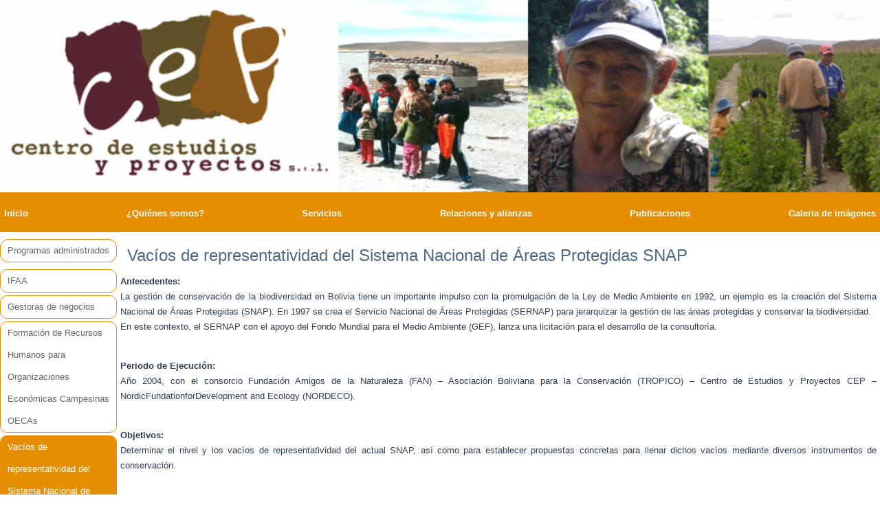

--- FILE ---
content_type: text/html; charset=UTF-8
request_url: https://www.cep.org.bo/servicios/programas-administrados/vacios-de-representatividad-del-sistema-nacional-de-areas-protegidas-snap/
body_size: 16984
content:
<!DOCTYPE html>
<html lang="en-US">
<head>
<meta charset="UTF-8" />
<!-- Created by Artisteer v4.3.0.60858 -->
<meta name="viewport" content="initial-scale = 1.0, maximum-scale = 1.0, user-scalable = no, width = device-width" />
<!--[if lt IE 9]><script src="/html5.js"></script><![endif]-->

<link rel="stylesheet" href="https://www.cep.org.bo/wp-content/themes/cepv1/style.css" media="screen" />
<link rel="pingback" href="https://www.cep.org.bo/xmlrpc.php" />
<title>Vacíos de representatividad del Sistema Nacional de Áreas Protegidas SNAP</title>
<link rel='dns-prefetch' href='//s.w.org' />
<link rel="alternate" type="application/rss+xml" title=" &raquo; Feed" href="https://www.cep.org.bo/feed/" />
<link rel="alternate" type="application/rss+xml" title=" &raquo; Comments Feed" href="https://www.cep.org.bo/comments/feed/" />
		<script type="text/javascript">
			window._wpemojiSettings = {"baseUrl":"https:\/\/s.w.org\/images\/core\/emoji\/12.0.0-1\/72x72\/","ext":".png","svgUrl":"https:\/\/s.w.org\/images\/core\/emoji\/12.0.0-1\/svg\/","svgExt":".svg","source":{"concatemoji":"https:\/\/www.cep.org.bo\/wp-includes\/js\/wp-emoji-release.min.js?ver=5.3.20"}};
			!function(e,a,t){var n,r,o,i=a.createElement("canvas"),p=i.getContext&&i.getContext("2d");function s(e,t){var a=String.fromCharCode;p.clearRect(0,0,i.width,i.height),p.fillText(a.apply(this,e),0,0);e=i.toDataURL();return p.clearRect(0,0,i.width,i.height),p.fillText(a.apply(this,t),0,0),e===i.toDataURL()}function c(e){var t=a.createElement("script");t.src=e,t.defer=t.type="text/javascript",a.getElementsByTagName("head")[0].appendChild(t)}for(o=Array("flag","emoji"),t.supports={everything:!0,everythingExceptFlag:!0},r=0;r<o.length;r++)t.supports[o[r]]=function(e){if(!p||!p.fillText)return!1;switch(p.textBaseline="top",p.font="600 32px Arial",e){case"flag":return s([127987,65039,8205,9895,65039],[127987,65039,8203,9895,65039])?!1:!s([55356,56826,55356,56819],[55356,56826,8203,55356,56819])&&!s([55356,57332,56128,56423,56128,56418,56128,56421,56128,56430,56128,56423,56128,56447],[55356,57332,8203,56128,56423,8203,56128,56418,8203,56128,56421,8203,56128,56430,8203,56128,56423,8203,56128,56447]);case"emoji":return!s([55357,56424,55356,57342,8205,55358,56605,8205,55357,56424,55356,57340],[55357,56424,55356,57342,8203,55358,56605,8203,55357,56424,55356,57340])}return!1}(o[r]),t.supports.everything=t.supports.everything&&t.supports[o[r]],"flag"!==o[r]&&(t.supports.everythingExceptFlag=t.supports.everythingExceptFlag&&t.supports[o[r]]);t.supports.everythingExceptFlag=t.supports.everythingExceptFlag&&!t.supports.flag,t.DOMReady=!1,t.readyCallback=function(){t.DOMReady=!0},t.supports.everything||(n=function(){t.readyCallback()},a.addEventListener?(a.addEventListener("DOMContentLoaded",n,!1),e.addEventListener("load",n,!1)):(e.attachEvent("onload",n),a.attachEvent("onreadystatechange",function(){"complete"===a.readyState&&t.readyCallback()})),(n=t.source||{}).concatemoji?c(n.concatemoji):n.wpemoji&&n.twemoji&&(c(n.twemoji),c(n.wpemoji)))}(window,document,window._wpemojiSettings);
		</script>
		<style type="text/css">
img.wp-smiley,
img.emoji {
	display: inline !important;
	border: none !important;
	box-shadow: none !important;
	height: 1em !important;
	width: 1em !important;
	margin: 0 .07em !important;
	vertical-align: -0.1em !important;
	background: none !important;
	padding: 0 !important;
}
</style>
	<link rel='stylesheet' id='wp-block-library-css'  href='https://www.cep.org.bo/wp-includes/css/dist/block-library/style.min.css?ver=5.3.20' type='text/css' media='all' />
<!--[if lte IE 7]>
<link rel='stylesheet' id='style.ie7.css-css'  href='https://www.cep.org.bo/wp-content/themes/cepv1/style.ie7.css?ver=5.3.20' type='text/css' media='screen' />
<![endif]-->
<link rel='stylesheet' id='style.responsive.css-css'  href='https://www.cep.org.bo/wp-content/themes/cepv1/style.responsive.css?ver=5.3.20' type='text/css' media='all' />
<script type='text/javascript' src='https://www.cep.org.bo/wp-content/themes/cepv1/jquery.js?ver=5.3.20'></script>
<script type='text/javascript' src='https://www.cep.org.bo/wp-content/themes/cepv1/jquery-migrate-1.1.1.js?ver=5.3.20'></script>
<script type='text/javascript' src='https://www.cep.org.bo/wp-content/themes/cepv1/script.js?ver=5.3.20'></script>
<script type='text/javascript' src='https://www.cep.org.bo/wp-content/themes/cepv1/script.responsive.js?ver=5.3.20'></script>
<link rel='https://api.w.org/' href='https://www.cep.org.bo/wp-json/' />
<link rel="EditURI" type="application/rsd+xml" title="RSD" href="https://www.cep.org.bo/xmlrpc.php?rsd" />
<link rel="wlwmanifest" type="application/wlwmanifest+xml" href="https://www.cep.org.bo/wp-includes/wlwmanifest.xml" /> 
<link rel="canonical" href="https://www.cep.org.bo/servicios/programas-administrados/vacios-de-representatividad-del-sistema-nacional-de-areas-protegidas-snap/" />
<link rel='shortlink' href='https://www.cep.org.bo/?p=740' />
<link rel="alternate" type="application/json+oembed" href="https://www.cep.org.bo/wp-json/oembed/1.0/embed?url=https%3A%2F%2Fwww.cep.org.bo%2Fservicios%2Fprogramas-administrados%2Fvacios-de-representatividad-del-sistema-nacional-de-areas-protegidas-snap%2F" />
<link rel="alternate" type="text/xml+oembed" href="https://www.cep.org.bo/wp-json/oembed/1.0/embed?url=https%3A%2F%2Fwww.cep.org.bo%2Fservicios%2Fprogramas-administrados%2Fvacios-de-representatividad-del-sistema-nacional-de-areas-protegidas-snap%2F&#038;format=xml" />

</head>
<body class="page-template-default page page-id-740 page-child parent-pageid-734 metaslider-plugin">

<div id="main">

<header class="header">

    <div class="shapes">
        
            </div>


<div class="positioncontrol positioncontrol-815019623" id="CONTROL-ID"><div class="widget widget widget_metaslider_widget" id="metaslider_widget-2" ><div class="widget-content"><div id="metaslider-id-836" style="width: 100%; margin: 0 auto;" class="ml-slider-3-97-0 metaslider metaslider-flex metaslider-836 ml-slider ms-theme-default nav-hidden" role="region" aria-roledescription="Slideshow" aria-label="Header" data-width="900">
    <div id="metaslider_container_836">
        <div id="metaslider_836">
            <ul class='slides'>
                <li style="display: block; width: 100%;" class="slide-972 ms-image " aria-roledescription="slide" aria-label="slide-972" data-date="2018-07-05 16:46:34"><img src="https://www.cep.org.bo/wp-content/uploads/2018/07/topcep-900x200.png" height="200" width="900" alt="" class="slider-836 slide-972" title="topcep 900x200" /></li>
            </ul>
        </div>
        
    </div>
</div></div></div></div>



                
                    
</header>

<nav class="nav">
    <div class="nav-inner">
    
<ul class="hmenu menu-28">
	<li class="menu-item-942"><a title="Inicio" href="https://www.cep.org.bo/">Inicio</a>
	</li>
	<li class="menu-item-892"><a title="¿Quiénes somos?" href="https://www.cep.org.bo/quienes-somos/">¿Quiénes somos?</a>
	</li>
	<li class="menu-item-896"><a title="Servicios" href="https://www.cep.org.bo/servicios/">Servicios</a>
	</li>
	<li class="menu-item-915"><a title="Relaciones y alianzas" href="https://www.cep.org.bo/relaciones-y-alianzas/">Relaciones y alianzas</a>
	</li>
	<li class="menu-item-916"><a title="Publicaciones" href="https://www.cep.org.bo/publicaciones/">Publicaciones</a>
	</li>
	<li class="menu-item-943"><a title="Galeria de imágenes" href="https://www.cep.org.bo/galeria-de-imagenes/">Galeria de imágenes</a>
	</li>
</ul>
 
        </div>
    </nav><div class="sheet clearfix">
            <div class="layout-wrapper">
                <div class="content-layout">
                    <div class="content-layout-row">
                        

<div class="layout-cell sidebar1"><div  id="vmenuwidget-5" class="vmenublock clearfix">
        <div class="vmenublockcontent">
<ul class="vmenu">
	<li class="menu-item-1040 active"><a title="Programas administrados" href="https://www.cep.org.bo/servicios/programas-administrados/" class="active">Programas administrados</a>
	<ul class="active">
		<li class="menu-item-955"><a title="IFAA" href="https://www.cep.org.bo/servicios/programas-administrados/ifaa/">IFAA</a>
		</li>
		<li class="menu-item-959"><a title="Gestoras de negocios" href="https://www.cep.org.bo/servicios/programas-administrados/gestoras-de-negocios/">Gestoras de negocios</a>
		</li>
		<li class="menu-item-960"><a title="Formación de Recursos Humanos para Organizaciones Económicas Campesinas OECAs" href="https://www.cep.org.bo/servicios/programas-administrados/formacion-de-recursos-humanos-para-organizaciones-economicas-campesinas-oecas/">Formación de Recursos Humanos para Organizaciones Económicas Campesinas OECAs</a>
		</li>
		<li class="menu-item-961 active"><a title="Vacíos de representatividad del Sistema Nacional de Áreas Protegidas SNAP" href="https://www.cep.org.bo/servicios/programas-administrados/vacios-de-representatividad-del-sistema-nacional-de-areas-protegidas-snap/" class="active">Vacíos de representatividad del Sistema Nacional de Áreas Protegidas SNAP</a>
		</li>
	</ul>
	</li>
</ul>
</div>
</div></div>
                        <div class="layout-cell content">
							<article id="post-740"  class="post article  post-740 page type-page status-publish hentry" style="">
                                <h1 class="postheader entry-title">Vacíos de representatividad del Sistema Nacional de Áreas Protegidas SNAP</h1>                                                                <div class="postcontent clearfix"><p style="text-align: justify;"><span style="font-weight: bold;">Antecedentes:</span><br>La gestión de conservación de la biodiversidad en Bolivia tiene un importante impulso con la promulgación de la Ley de Medio Ambiente en 1992, un ejemplo es la creación del Sistema Nacional de Áreas Protegidas (SNAP). En 1997 se crea el Servicio Nacional de Áreas Protegidas (SERNAP) para jerarquizar la gestión de las áreas protegidas y conservar la biodiversidad.<br>En este contexto, el SERNAP con el apoyo del Fondo Mundial para el Medio Ambiente (GEF), lanza una licitación para el desarrollo de la consultoría.</p><p style="text-align: justify;"><br><span style="font-weight: bold;">Periodo de Ejecución:</span><br>Año 2004, con el consorcio Fundación Amigos de la Naturaleza (FAN) – Asociación Boliviana para la Conservación (TROPICO) – Centro de Estudios y Proyectos CEP – NordicFundationforDevelopment and Ecology (NORDECO).</p><p style="text-align: justify;"><br><span style="font-weight: bold;">Objetivos:</span><br>Determinar el nivel y los vacíos de representatividad del actual SNAP, así como para establecer propuestas concretas para llenar dichos vacíos mediante diversos instrumentos de conservación.</p><p style="text-align: justify;"><br><span style="font-weight: bold;">Resultados / Logros:</span><br>El enfoque general del consorcio para la propuesta “análisis de vacíos”, consideró resultados muy recientes de la ciencia de conservación para lograr que el ejercicio por implementar en Bolivia sea lo más efectivo y modélico posible. Logrando que los elementos más sensibles y valiosos de la biodiversidad de Bolivia estén representados adecuadamente en el SNAP, a través de un sistema de áreas protegidas prioritarias, viables y funcionales, complementadas por alternativas de manejo en áreas valiosas para la conservación que no pueden ser convertidas en áreas protegidas.<br><br><a href="https://1drv.ms/b/s!AurLwlf4x1tCglQkO22Xq5oqrDZy">Documento Central</a></p></div>


</article>
	
			

                        </div>
                        


                    </div>
                </div>
            </div>
    </div>
<footer class="footer">
  <div class="footer-inner"><div class="footer-text">
  
<div class="content-layout">
    <div class="content-layout-row">
    <div class="layout-cell" style="width: 67%">        <p style="text-align: left;"><span style="line-height: normal; text-align: left; widows: 1; color: rgb(255, 255, 255); font-size: 12px; font-family: Arial;">Calle Muñoz Cornejo Nº 2741, entre Méndez Arcos y Vincenti, Sopocachi, La Paz - Bolivia</span><br /></p>
    </div><div class="layout-cell" style="width: 33%">        <p style="text-align: center;"><a href="https://www.cep.org.bo/quienes-somos/direccion/"><span style="color: rgb(255, 255, 255); ">Contacta con nosotros</span></a></p>
    </div>
    </div>
</div>

  

</div>
</div>
</footer>

</div>


<div id="wp-footer">
	<link rel='stylesheet' id='metaslider-flex-slider-css'  href='https://www.cep.org.bo/wp-content/plugins/ml-slider/assets/sliders/flexslider/flexslider.css?ver=3.97.0' type='text/css' media='all' property='stylesheet' />
<link rel='stylesheet' id='metaslider-public-css'  href='https://www.cep.org.bo/wp-content/plugins/ml-slider/assets/metaslider/public.css?ver=3.97.0' type='text/css' media='all' property='stylesheet' />
<style id='metaslider-public-inline-css' type='text/css'>
@media only screen and (max-width: 767px) {body.metaslider-plugin:after { display: none; content: "smartphone"; } .hide-arrows-smartphone .flex-direction-nav, .hide-navigation-smartphone .flex-control-paging, .hide-navigation-smartphone .flex-control-nav, .hide-navigation-smartphone .filmstrip, .hide-slideshow-smartphone, .metaslider-hidden-content.hide-smartphone{ display: none!important; }}@media only screen and (min-width : 768px) and (max-width: 1023px) {body.metaslider-plugin:after { display: none; content: "tablet"; } .hide-arrows-tablet .flex-direction-nav, .hide-navigation-tablet .flex-control-paging, .hide-navigation-tablet .flex-control-nav, .hide-navigation-tablet .filmstrip, .hide-slideshow-tablet, .metaslider-hidden-content.hide-tablet{ display: none!important; }}@media only screen and (min-width : 1024px) and (max-width: 1439px) {body.metaslider-plugin:after { display: none; content: "laptop"; } .hide-arrows-laptop .flex-direction-nav, .hide-navigation-laptop .flex-control-paging, .hide-navigation-laptop .flex-control-nav, .hide-navigation-laptop .filmstrip, .hide-slideshow-laptop, .metaslider-hidden-content.hide-laptop{ display: none!important; }}@media only screen and (min-width : 1440px) {body.metaslider-plugin:after { display: none; content: "desktop"; } .hide-arrows-desktop .flex-direction-nav, .hide-navigation-desktop .flex-control-paging, .hide-navigation-desktop .flex-control-nav, .hide-navigation-desktop .filmstrip, .hide-slideshow-desktop, .metaslider-hidden-content.hide-desktop{ display: none!important; }}
</style>
<script type='text/javascript' src='https://www.cep.org.bo/wp-includes/js/comment-reply.min.js?ver=5.3.20'></script>
<script type='text/javascript' src='https://www.cep.org.bo/wp-includes/js/wp-embed.min.js?ver=5.3.20'></script>
<script type='text/javascript' src='https://www.cep.org.bo/wp-content/plugins/ml-slider/assets/sliders/flexslider/jquery.flexslider.min.js?ver=3.97.0'></script>
<script type='text/javascript'>
var metaslider_836 = function($) {$('#metaslider_836').addClass('flexslider');
            $('#metaslider_836').flexslider({ 
                slideshowSpeed:0,
                animation:"fade",
                controlNav:false,
                directionNav:false,
                pauseOnHover:false,
                direction:"horizontal",
                reverse:false,
                keyboard:1,
                touch:1,
                animationSpeed:0,
                prevText:"Previous",
                nextText:"Next",
                smoothHeight:false,
                fadeFirstSlide:false,
                slideshow:true,
                pausePlay:false,
                showPlayText:false,
                playText:false,
                pauseText:false
            });
            $(document).trigger('metaslider/initialized', '#metaslider_836');
        };
 jQuery(document).ready(function($) {
 $('.metaslider').attr('tabindex', '0');
 $(document).on('keyup.slider', function(e) {
  });
 });
        var timer_metaslider_836 = function() {
            var slider = !window.jQuery ? window.setTimeout(timer_metaslider_836, 100) : !jQuery.isReady ? window.setTimeout(timer_metaslider_836, 1) : metaslider_836(window.jQuery);
        };
        timer_metaslider_836();
</script>
<script type='text/javascript'>
/* <![CDATA[ */
var wpData = {"baseUrl":"https:\/\/www.cep.org.bo"};
/* ]]> */
</script>
<script type='text/javascript' src='https://www.cep.org.bo/wp-content/plugins/ml-slider/assets/metaslider/script.min.js?ver=3.97.0'></script>
	<!-- 141 queries. 0.175 seconds. -->
</div>
</body>
</html>



--- FILE ---
content_type: text/css
request_url: https://www.cep.org.bo/wp-content/themes/cepv1/style.responsive.css?ver=5.3.20
body_size: 10270
content:
/* Created by Artisteer v4.3.0.60858 */

.responsive body
{
   min-width: 100%;
}
  
.responsive img 
{
   -webkit-box-sizing: border-box;
   -moz-box-sizing: border-box;
   box-sizing: border-box;
}  
  
.responsive .content-layout img,
.responsive .content-layout video
{
   max-width: 100%;
   height: auto !important;
}

.responsive.responsive-phone .content-layout img 
{
   margin: 1%;
}

.responsive.responsive-phone .collage,
.responsive.responsive-tablet .collage {
   margin: 0 !important;
}

.responsive .content-layout .sidebar0, 
.responsive .content-layout .sidebar1, 
.responsive .content-layout .sidebar2 
{
   width: auto !important;
}
    
.responsive .content-layout, 
.responsive .content-layout-row, 
.responsive .layout-cell 
{
   display: block;
}

.responsive .content-layout, 
.responsive .content-layout-row
{
   padding: 0;
}
    
.responsive .image-caption-wrapper 
{
   width: auto;
}

.responsive.responsive-tablet .vmenublock,
.responsive.responsive-tablet .block
{
   margin-left: 1%;
   margin-right: 1%;
   width: 48%;
   float: left;
   -webkit-box-sizing: border-box;
   -moz-box-sizing: border-box;
   box-sizing: border-box;
}

.responsive .responsive-embed 
{
   height: 0;
   padding-bottom: 56.25%;
   /* 16:9 */
    position: relative;
}

.responsive .responsive-embed iframe,
.responsive .responsive-embed object,
.responsive .responsive-embed embed
{
   height: 100%;
   left: 0;
   position: absolute;
   top: 0;
   width: 100%;
}

.responsive .header 
{
   width: 100% !important;
   max-width: 100% !important;
   min-height: 0% !important;
   min-width: 0% !important;
   margin-bottom: 0%;
   text-align: center;
}

.default-responsive .header 
{
   height: 100%;
}

.default-responsive .header *
{
   position: relative;
   text-align: center;
   -webkit-transform: none !important;
   -moz-transform: none !important;
   -o-transform: none !important;
   -ms-transform: none !important;
   transform: none !important;
}

.default-responsive .header .headline, 
.default-responsive .header .slogan 
{
   display: block !important;
   top: 0 !important;
   left: 0 !important;
   margin: 2% !important;
   text-align: center !important;
}
    
.default-responsive .header .headline a, 
.default-responsive .header .slogan 
{
   white-space: normal !important;
}

.default-responsive .header .logo
{
   display: inline-block;
   margin: auto !important;
   left: auto;
   top: auto !important;
   width: auto;
   height: auto;
}

.responsive .header .slidenavigator 
{
   position: absolute;
}

.default-responsive .header .positioncontrol 
{
   display: block !important;
   position: relative !important;
   top: auto !important;
   right: auto !important;
   bottom: auto !important;
   left: auto !important;
   margin: 2% auto !important;
   width: auto !important;
   height: auto !important;
}

.responsive .header #flash-area
{
   display: none;
}

/* Search and other elements in header element directly */
.default-responsive .header>.textblock
{
   position: relative !important;
   display: block !important;
   margin: 1% auto !important;
   width: 75% !important;
   top: auto !important;
   right: auto !important;
   bottom: auto !important;
   left: auto !important;
}

.default-responsive .header .textblock 
{
   position: relative !important;
   display: block !important;
   margin: auto !important;
   left: 0 !important;
   right: 0 !important;
   top: auto !important;
   height: auto !important;
   width: auto;
   background-image: none;
}

/* '.header *' used noram align, but for '.textblock *' we must force align because of preview */
.responsive .header .textblock *
{
   text-align: center !important;
}

.default-responsive .header .shapes > .textblock,
.default-responsive .header .slide-item > .textblock
{
   display: none !important;
}

.default-responsive .header .shapes > .textblock *
{
   text-align: center !important;
   width: auto !important;
   height: auto !important;
   display: block;
}

.default-responsive .header .slider .textblock *
{
   text-align: center !important;
   width: auto !important;
   height: auto !important;
   display: block;
}

/* For icons like facebook, rss, etc. */
.responsive .header>.textblock>div 
{
   width: 100%;
}
/* dynamic width nav */
.responsive nav.nav,
.responsive .nav-inner
{
   width: auto !important;
   position: relative !important;
   top: auto !important;
   left: auto !important;
   right: auto !important;
   bottom: auto !important;
   margin-top: 0;
   margin-bottom: 0;
   min-width: 0;
   text-align: justify !important;
}

.responsive nav.nav
{
   min-width: 1%;
}

.responsive .nav 
{
   padding-left: 0;
   padding-right: 0;
}

/* full width hmenu, instead of inline-block */
.responsive .nav ul.hmenu 
{
   float: none;
   text-align: center;
   display: none;
}

/* elements on different lines */
.responsive .nav ul.hmenu li,
.responsive .hmenu-extra1,
.responsive .hmenu-extra2
{
   float: none;
}
  
/* horizontal margins */
.responsive .nav ul.hmenu>li:first-child, 
.responsive .nav ul.hmenu>li:last-child, 
.responsive .nav ul.hmenu>li
{
   margin-left: 0;
   margin-right: 0;
}
 
/* separator */ 
.responsive .nav ul.hmenu>li:before
{
   display: none;
}

/* vertical distance between items */
.responsive .nav ul.hmenu a
{
   margin-top: 1px !important;
   margin-bottom: 1px !important;
   height: auto;
   white-space: normal;
}

.responsive .nav ul.hmenu>li:first-child>a
{
   margin-top: 0 !important;
}

.responsive .nav ul.hmenu>li:last-child>a
{
   margin-bottom: 0 !important;
}

/* fixes for extended menu */
.responsive .nav .ext, 
.responsive .nav ul.hmenu>li>ul, 
.responsive .nav ul.hmenu>li>ul>li,
.responsive .nav ul.hmenu>li>ul>li a
{
   width: auto !important;
}

/* submenu position on hover */
.responsive .nav ul.hmenu ul
{
   left: auto !important;
   right: auto !important;
   top: auto !important;
   bottom: auto !important;
   display: none !important;
   position: relative !important;
   visibility: visible !important;
}

.responsive .nav ul.hmenu li.active>ul
{
   display: block !important;
}
.responsive .nav ul.hmenu ul li.active>a
{
   font-weight: bold;
}

.nav .menu-btn 
{
   border: 1px solid #404040;
   border-radius: 3px;
   box-shadow: 0 0 3px 0 rgba(0, 0, 0, .2);
   display: none;
   -svg-background: linear-gradient(to bottom, #707070 0, #000 100%);
   background: -ms-linear-gradient(top, #707070 0, #000 100%);
   background: -moz-linear-gradient(top, #707070 0, #000 100%);
   background: -o-linear-gradient(top, #707070 0, #000 100%);
   background: -webkit-gradient(linear, left top, left bottom, color-stop(0, #707070), color-stop(1, #000));
   background: -webkit-linear-gradient(top, #707070 0, #000 100%);
   background: linear-gradient(to bottom, #707070 0, #000 100%);
   margin: 3px;
   outline: none;
   padding: 5px;
   position: relative;
   vertical-align: bottom;
   width: 20px;
}

.nav .menu-btn span 
{
   background: #E0E0E0;
   border-radius: 2px;
   display: block;
   height: 3px;
   margin: 3px 1px;
   position: relative;
   -moz-transition: background .2s;
   -o-transition: background .2s;
   -webkit-transition: background .2s;
   transition: background .2s;
}

.nav .menu-btn:hover span
{
   background: #f3f3f3;
}

.responsive .nav .menu-btn 
{
   display: inline-block;
}

.responsive .nav .hmenu.visible 
{
   display: block;
}

.responsive .nav ul.hmenu>li>ul>li:first-child:after 
{
   display: none;
}
.responsive .nav ul.hmenu ul a
{
   padding-left: 4% !important;
}
.responsive .nav ul.hmenu ul ul a
{
   padding-left: 6% !important;
}
.responsive .nav ul.hmenu ul ul ul a
{
   padding-left: 8% !important;
}
.responsive .nav ul.hmenu ul ul ul ul a
{
   padding-left: 10% !important;
}
.responsive .nav ul.hmenu ul ul ul ul ul a
{
   padding-left: 12% !important;
}
  
.responsive .nav ul.hmenu>li>ul
{
   padding: 1px;
}
  
.responsive .nav ul.hmenu>li>ul:before
{
   top: 0;
   right: 0;
   bottom: 0;
   left: 0;
}

.responsive .sheet
{
   width: auto !important;
   min-width: 240px !important;
   max-width: none !important;
   margin-right: 1% !important;
   margin-left: 1% !important;
   margin-top: 1% !important;
}

#resp {
   display: none;
}

@media all and (max-width: 768px)
{
    #resp, #resp-t { display: block; }
    #resp-m { display: none; }
}

@media all and (max-width: 480px)
{
    #resp, #resp-m { display: block; }
    #resp-t { display: none; }
}

#resp-desktop {
   display: none;
}
#resp-tablet-landscape {
   display: none;
}
#resp-tablet-portrait {
   display: none;
}
#resp-phone-landscape {
   display: none;
}
#resp-phone-portrait {
   display: none;
}

@media (min-width: 1200px)
{
    #resp-desktop { display: block; }
}

@media (min-width: 980px) and (max-width: 1199px)
{
    #resp-tablet-landscape { display: block; }
}

@media (min-width: 768px) and (max-width: 979px)
{
    #resp-tablet-portrait { display: block; }
}

@media (min-width: 480px) and (max-width: 767px)
{
    #resp-phone-landscape { display: block; }
}

@media (max-width: 479px)
{
    #resp-phone-portrait { display: block; }
}
.responsive .content-layout, 
.responsive .content-layout-row, 
.responsive .layout-cell 
{
   display: block;
}

.responsive .layout-cell 
{
   width: auto !important;
   height: auto !important;
}

.responsive .content-layout:after, 
.responsive .content-layout-row:after, 
.responsive .layout-cell:after 
{
   content: ".";
   display: block;
   height: 0;
   clear: both;
   visibility: hidden;
}

.responsive .responsive-tablet-layout-cell,
.responsive.responsive-tablet .footer .content-layout .layout-cell 
{
   margin: 1%;
   width: 98% !important;
   float: left;
   -webkit-box-sizing: border-box;
   -moz-box-sizing: border-box;
   box-sizing: border-box;
}

.responsive .responsive-layout-row-2 .responsive-tablet-layout-cell,
.responsive.responsive-tablet .footer .content-layout .responsive-layout-row-2 .layout-cell
{
   width: 48% !important;
}

.responsive .responsive-layout-row-3 .responsive-tablet-layout-cell,
.responsive.responsive-tablet .footer .content-layout .responsive-layout-row-3 .layout-cell
{
   width: 31% !important;
}
.responsive .post
{
   border-radius: 0;
}

.responsive .footer-inner
{
   width: auto;
   padding: 2% !important;
   min-width: 0;
}

